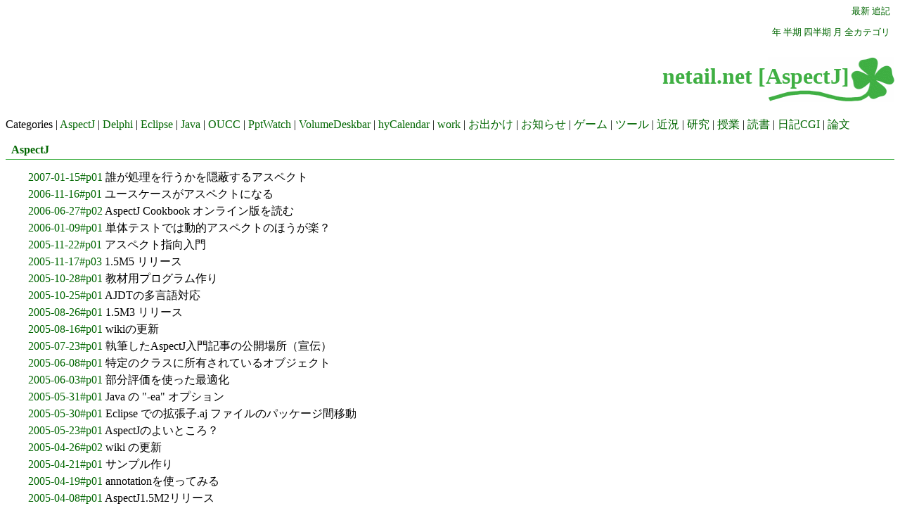

--- FILE ---
content_type: text/html; charset=EUC-JP
request_url: http://netail.net/?category=AspectJ
body_size: 11444
content:
<!DOCTYPE HTML PUBLIC "-//W3C//DTD HTML 4.01//EN" "http://www.w3.org/TR/html4/strict.dtd">
<html lang="ja-JP">
<head>
	<meta http-equiv="Content-Type" content="text/html; charset=EUC-JP">
	<meta http-equiv="Last-Modified" content="Mon, 26 Jan 2026 12:59:23 GMT">
	<meta http-equiv="Content-Script-Type" content="text/javascript; charset=EUC-JP">
	<meta name="author" content="てぃる">
	<link rev="made" href="mailto:tail-at-(domain)">
	<link rel="start" title="最新" href="./">
	
	
	
	<meta http-equiv="content-style-type" content="text/css">
	<link rel="stylesheet" href="theme/base.css" type="text/css" media="all">
	<link rel="stylesheet" href="theme/clover/clover.css" title="clover" type="text/css" media="all">
	<title>netail.net</title>
	
	<style type="text/css"><!--
	a.hide_section {
		font-size: small;
		text-decoration: none;
	}
	a.hide_section:hover {
		text-decoration: none;
	}
	--></style>
	<script type="text/javascript"><!--
	function section_view(e,visible){
		var n=e.parentNode.parentNode.childNodes;
		for(var i=0;i<n.length;i++){
			if(n[i].nodeType==1&&n[i]!=e.parentNode){
				n[i].style.display=visible?"":"none";
			}
		}
		e.onclick=function(){section_view(this,!visible)};
		e.innerHTML=visible?'&#9650;':'&#9660;';
	}
	function allsection_view(e,visible){
		var n=e.parentNode.parentNode.getElementsByTagName("div")[0].getElementsByTagName("a");
		for(var i=0;i<n.length;i++){
			if(n[i].className=="hide_section"){
				section_view(n[i],visible);
			}
		}
		e.onclick=function(){allsection_view(this,!visible)};
		e.innerHTML=visible?'&#9650;':'&#9660;';
	}
	// --></script>
	<!--link rel="alternate" type="application/x-lirs" title="lirs" href="antenna.lirs"-->
	<link rel="alternate" type="application/rss+xml" title="RSS" href="http://netail.net/index.rdf">
</head>
<body>


<div class="adminmenu">
<span class="adminmenu"><a href="./">最新</a></span>
<span class="adminmenu"><a href="update.rb">追記</a></span>
</div>
<div class="adminmenu">
<p>
<span class="adminmenu"><a href="./?category=AspectJ;year=2026">年</a></span>
<span class="adminmenu"><a href="./?category=AspectJ;year=2026;month=1H">半期</a></span>
<span class="adminmenu"><a href="./?category=AspectJ;year=2026;month=1Q">四半期</a></span>
<span class="adminmenu"><a href="./?category=AspectJ;year=2026;month=01">月</a></span>
<span class="adminmenu"><a href="./?category=ALL">全カテゴリ</a></span>

</p>
</div>

<h1>netail.net [AspectJ]</h1>
<p>Categories |
<a href="./?category=AspectJ">AspectJ</a> | 
<a href="./?category=Delphi">Delphi</a> | 
<a href="./?category=Eclipse">Eclipse</a> | 
<a href="./?category=Java">Java</a> | 
<a href="./?category=OUCC">OUCC</a> | 
<a href="./?category=PptWatch">PptWatch</a> | 
<a href="./?category=VolumeDeskbar">VolumeDeskbar</a> | 
<a href="./?category=hyCalendar">hyCalendar</a> | 
<a href="./?category=work">work</a> | 
<a href="./?category=%A4%AA%BD%D0%A4%AB%A4%B1">お出かけ</a> | 
<a href="./?category=%A4%AA%C3%CE%A4%E9%A4%BB">お知らせ</a> | 
<a href="./?category=%A5%B2%A1%BC%A5%E0">ゲーム</a> | 
<a href="./?category=%A5%C4%A1%BC%A5%EB">ツール</a> | 
<a href="./?category=%B6%E1%B6%B7">近況</a> | 
<a href="./?category=%B8%A6%B5%E6">研究</a> | 
<a href="./?category=%BC%F8%B6%C8">授業</a> | 
<a href="./?category=%C6%C9%BD%F1">読書</a> | 
<a href="./?category=%C6%FC%B5%ADCGI">日記CGI</a> | 
<a href="./?category=%CF%C0%CA%B8">論文</a>
</p>

<hr class="sep">
<div class="conf day">
	<h2><span class="title"><a href="./?category=AspectJ">AspectJ</a></span></h2>
	<div class="body">
		<p>
			<a href="./?date=20070115#p01" title="最近，Java で大規模なデータ構造を操作していて，呼び出したいメソッドを持ったオブジェクトへの参照をデータ構造のメンバー全..">2007-01-15#p01</a> 誰が処理を行うかを隠蔽するアスペクト<br>
			<a href="./?date=20061116#p01" title="Aspect-Oriented Software Development with Use Cases という本が ACM の Online Books プログラムの無料で読める範囲に入って..">2006-11-16#p01</a> ユースケースがアスペクトになる<br>
			<a href="./?date=20060627#p02" title="ACM から，書籍の中身をオンラインで全文読めるサービスの案内が届いてたので，使ってみた．それなりに本の種類が多く，オライリ..">2006-06-27#p02</a> AspectJ Cookbook オンライン版を読む<br>
			<a href="./?date=20060109#p01" title="アスペクトをテストしようとすると，AspectJの場合，テスト用クラスと一緒にアスペクトをコンパイルして実行，という作業が発生..">2006-01-09#p01</a> 単体テストでは動的アスペクトのほうが楽？<br>
			<a href="./?date=20051122#p01" title="千葉先生の本が出ていたと聞いて買ってみた．ちょうどアスペクト指向の授業を終えたところなので，タイミング的には少し遅かった..">2005-11-22#p01</a> アスペクト指向入門<br>
			<a href="./?date=20051117#p03" title="着実に進んでいる様子（最初のスケジュールからは遅れているが）． Load-Time Weaving の機能強化が進んでいるらしいが，有効な..">2005-11-17#p03</a> 1.5M5 リリース<br>
			<a href="./?date=20051028#p01" title="授業の説明用の材料を作るためにごそごそとAspectJでコードを書く． AspectJの場合，複数のジョインポイントでの値の関連を調べ..">2005-10-28#p01</a> 教材用プログラム作り<br>
			<a href="./?date=20051025#p01" title="AJDTのインタフェースを各言語に翻訳してくれる人を募集しているのに今更気づいた．日本語版は ajdt-dev ML の過去ログによると，..">2005-10-25#p01</a> AJDTの多言語対応<br>
			<a href="./?date=20050826#p01" title="だいぶ本来のスケジュール（AspectJのホームページの "Developer Resources" の中の "Plans" で公開されている）からは遅れてし..">2005-08-26#p01</a> 1.5M3 リリース<br>
			<a href="./?date=20050816#p01" title="アスペクトの作成方法のところに，Kiczales らの論文の内容を追記．本当に久しぶりの更新． ">2005-08-16#p01</a> wikiの更新<br>
			<a href="./?date=20050723#p01" title="今日オープンした，オンライン出版サイト: ぶっくらぼうで公開されています． アカウントを登録すると，購入前に，立ち読み（時..">2005-07-23#p01</a> 執筆したAspectJ入門記事の公開場所（宣伝）<br>
			<a href="./?date=20050608#p01" title="特定のクラスに所有されているオブジェクトを他のインスタンスと区別したくなったので，フィールドに対するアノテーションが使え..">2005-06-08#p01</a> 特定のクラスに所有されているオブジェクト<br>
			<a href="./?date=20050603#p01" title="SCoPE Compilerをリリースしますと増原先生のannounceが流れていた． partial evaluation して if ポイントカットをコンパイル時..">2005-06-03#p01</a> 部分評価を使った最適化<br>
			<a href="./?date=20050531#p01" title="Eclipse3.1M6 + AJDT で assert 文を書いていて気づいたのだが，アスペクト内部に書いた assert は "-ea" オプションがなくても..">2005-05-31#p01</a> Java の "-ea" オプション<br>
			<a href="./?date=20050530#p01" title="パッケージのリネームやファイルのパッケージ間の移動は，Java Development Tools プラグインで実装されているものをそのまま使..">2005-05-30#p01</a> Eclipse での拡張子.aj ファイルのパッケージ間移動<br>
			<a href="./?date=20050523#p01" title="普通，プログラムとして，「やりたいこと」を書くけれど，AspectJ の declare warning/error みたいに「やってはいけないこと」..">2005-05-23#p01</a> AspectJのよいところ？<br>
			<a href="./?date=20050426#p02" title="annotationの使い方をwiki内の簡易リファレンスに追加． ">2005-04-26#p02</a> wiki の更新<br>
			<a href="./?date=20050421#p01" title="記事掲載用のサンプルをひたすら作る．モジュール化してうれしい例にしないといけないところが難しい．それにしても，AspectJ 1...">2005-04-21#p01</a> サンプル作り<br>
			<a href="./?date=20050419#p01" title="記事執筆用に初めてannotationを使ってみた． annotation って実は "@hoge" とかってソースでいきなり使っていいのかと思ってい..">2005-04-19#p01</a> annotationを使ってみる<br>
			<a href="./?date=20050408#p01" title="JDK1.5の構文とannotationをサポートしたバージョンがとうとうリリース．AJDTも(開発版だが)Eclipse 3.1M6+AspectJ1.5M2用の新バ..">2005-04-08#p01</a> AspectJ1.5M2リリース<br>
			<a href="./?date=20050331#p02" title="新PCにウィルススキャンかけている間が暇だったので，AspectJ Quick Reference の一部日本語化したバージョンをアスペクト指向な..">2005-03-31#p02</a> 簡易リファレンス<br>
			<a href="./?date=20050321#p03" title="AOSD2005のbanquetで演奏されたらしいAspectJの歌の歌詞がaspectj-users MLに流れていた． ">2005-03-21#p03</a> AspectJの歌<br>
			<a href="./?date=20041215#p02" title="新バージョンリリース．Eclipse 3.1M3 まで対応らしい．どのメンバーにアスペクトが関与しているかのアウトライン表示など，だん..">2004-12-15#p02</a> AJDT 1.2.0M2<br>
			<a href="./?date=20041130#p01" title="AspectJ の Join Points だけをバイトコードから探索してきたいが，abc も AspectJ も，実装がきれいに分離されているというわけ..">2004-11-30#p01</a> Join Points 探索<br>
			<a href="./?date=20041129#p01" title="AspectJ Cookbook が O'Reilly から発売されるらしいので，wiki の書籍リストに追加． ">2004-11-29#p01</a> AspectJ Cookbook<br>
			<a href="./?date=20041008#p02" title="・カウンタの設置 ・AOPの説明に授業で使ったスライドの内容を反映 ・Fragile Base Code Problemなどいくつか更新． Wikiへの移..">2004-10-08#p02</a> Wiki<br>
			<a href="./?date=20041006#p01" title="Wikiへの移行完了（アスペクト指向な wiki）．変更点としては・文章の構造化・重複した記述の排除といったところ． ">2004-10-06#p01</a> wiki<br>
			<a href="./?date=20040905#p02" title="aosd-jp ML が，久々に動き始めてる．アスペクトの使い方にはどんなものがあるか，分類的な話など． "凍った" ML が再び動き出す..">2004-09-05#p02</a> aosd-jp ML 解凍(?)<br>
			<a href="./?date=20040827#p02" title="JBoss AOP な記事．http://www.onjava.com/pub/a/onjava/2004/08/25/aoa.html Dependency Injection というのはどうやらメンバー..">2004-08-27#p02</a> Dependency Injection<br>
			<a href="./?date=20040826#p01" title="DBC のチェックを行うコードをアスペクトとして付加するという話が developerWorks に載ってた． どうでもいい話だが，「Design ..">2004-08-26#p01</a> AOPで契約による設計<br>
			<a href="./?date=20040818#p01" title="C Magazine 8月号（先月の）に，きだあきらさんによるアスペクト指向プログラミングの記事が載っていたことに気づいた． プログ..">2004-08-18#p01</a> C Magazine 8月号<br>
			<a href="./?date=20040807#p04" title="とりあえず，セミナー上で登場した質問などはWiki にまとめてみようかと試みてみたり．とりあえず Wiki 準備．アスペクト指向な ..">2004-08-07#p04</a> アスペクト指向技術セミナー<br>
			<a href="./?date=20040807#p05" title="とりあえず話を聞いてきたことをまとめておくと: 長瀬さんによる「アスペクト指向入門」．アスペクトって何，という基本的な話と，..">2004-08-07#p05</a> アスペクト指向技術セミナー<br>
			<a href="./?date=20040806#p01" title="東京日帰り出張でセミナー出席．ちょうど無事帰還． やはりアスペクト指向プログラミング普及には・使えるツールの登場（デバッ..">2004-08-06#p01</a> アスペクト指向技術セミナー<br>
			<a href="./?date=20040805#p02" title="アスペクト指向技術セミナーに出かけたりする準備をしつつ，AspectJ のドキュメント量がいい加減増えてきた感があるのでそろそろ..">2004-08-05#p02</a> ドキュメント整理<br>
			<a href="./?date=20040717#p01" title="AJDT 1.1.11 が公開されたので早速アップデート．以前のバージョンに比べると，わざわざ手動で Rebuild しなくてもアウトライン..">2004-07-17#p01</a> AJDT 1.1.11<br>
			<a href="./?date=20040715#p02" title="今日のはまり． AspectJ 1.1 (AJDT 1.1.4) で，そのアスペクト内で inter-type 宣言されたフィールドへのaround アドバイス内で..">2004-07-15#p02</a> inter-type宣言へのfield set<br>
			<a href="./?date=20040713#p01" title="AspectJのレポート課題の採点作業をする．課題自体は，特定のメソッドの実行回数を計測するプロファイリングのアスペクトを作る..">2004-07-13#p01</a> アスペクト指向のレポート採点<br>
		</p>
	</div>
</div>

<hr class="sep">

<hr class="sep">


<div class="footer">
</div>
</body>
</html>
